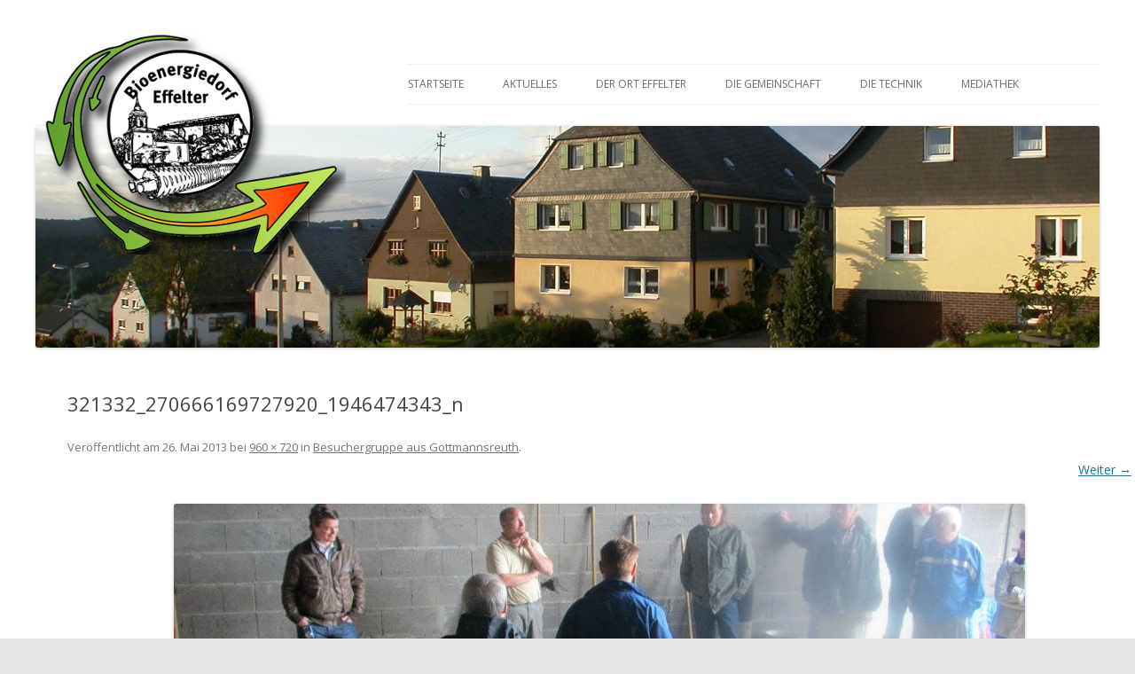

--- FILE ---
content_type: text/html; charset=UTF-8
request_url: http://bioenergiedorf-effelter.de/besuchergruppe-aus-gottmannsreuth/321332_270666169727920_1946474343_n/
body_size: 22210
content:
<!DOCTYPE html>
<!--[if IE 7]>
<html class="ie ie7" lang="de-DE">
<![endif]-->
<!--[if IE 8]>
<html class="ie ie8" lang="de-DE">
<![endif]-->
<!--[if !(IE 7) | !(IE 8)  ]><!-->
<html lang="de-DE">
<!--<![endif]-->
<head>
<meta charset="UTF-8" />
<meta name="viewport" content="width=device-width" />
<title>321332_270666169727920_1946474343_n | Bioenergiedorf Effelter</title>
<link rel="profile" href="http://gmpg.org/xfn/11" />
<link rel="pingback" href="http://bioenergiedorf-effelter.de/xmlrpc.php" />
<!--[if lt IE 9]>
<script src="http://bioenergiedorf-effelter.de/wp-content/themes/twentytwelve/js/html5.js" type="text/javascript"></script>
<![endif]-->
<link rel="alternate" type="application/rss+xml" title="Bioenergiedorf Effelter &raquo; Feed" href="http://bioenergiedorf-effelter.de/feed/" />
<link rel="alternate" type="application/rss+xml" title="Bioenergiedorf Effelter &raquo; Kommentar-Feed" href="http://bioenergiedorf-effelter.de/comments/feed/" />
<link rel="alternate" type="application/rss+xml" title="Bioenergiedorf Effelter &raquo; 321332_270666169727920_1946474343_n Kommentar-Feed" href="http://bioenergiedorf-effelter.de/besuchergruppe-aus-gottmannsreuth/321332_270666169727920_1946474343_n/feed/" />
<link rel='stylesheet' id='responsive-slider-css'  href='http://bioenergiedorf-effelter.de/wp-content/plugins/responsive-slider/css/responsive-slider.css?ver=0.1' type='text/css' media='all' />
<link rel='stylesheet' id='jetpack-widgets-css'  href='http://bioenergiedorf-effelter.de/wp-content/plugins/jetpack/modules/widgets/widgets.css?ver=20121003' type='text/css' media='all' />
<link rel='stylesheet' id='twentytwelve-fonts-css'  href='http://fonts.googleapis.com/css?family=Open+Sans:400italic,700italic,400,700&#038;subset=latin,latin-ext' type='text/css' media='all' />
<link rel='stylesheet' id='twentytwelve-style-css'  href='http://bioenergiedorf-effelter.de/wp-content/themes/bioenergiedorf_effelter/style.css?ver=3.5' type='text/css' media='all' />
<!--[if lt IE 9]>
<link rel='stylesheet' id='twentytwelve-ie-css'  href='http://bioenergiedorf-effelter.de/wp-content/themes/twentytwelve/css/ie.css?ver=20121010' type='text/css' media='all' />
<![endif]-->
<script type='text/javascript' src='http://bioenergiedorf-effelter.de/wp-includes/js/jquery/jquery.js?ver=1.8.3'></script>
<script type='text/javascript' src='http://bioenergiedorf-effelter.de/wp-includes/js/comment-reply.min.js?ver=3.5'></script>
<link rel="EditURI" type="application/rsd+xml" title="RSD" href="http://bioenergiedorf-effelter.de/xmlrpc.php?rsd" />
<link rel="wlwmanifest" type="application/wlwmanifest+xml" href="http://bioenergiedorf-effelter.de/wp-includes/wlwmanifest.xml" /> 
<meta name="generator" content="WordPress 3.5" />
<link rel='canonical' href='http://bioenergiedorf-effelter.de/besuchergruppe-aus-gottmannsreuth/321332_270666169727920_1946474343_n/' />
<link rel='shortlink' href='http://wp.me/a3ioT0-cz' />
<link rel="alternate" hreflang="en" href="/besuchergruppe-aus-gottmannsreuth/321332_270666169727920_1946474343_n/?lang=en"/><link rel="alternate" hreflang="nl" href="/besuchergruppe-aus-gottmannsreuth/321332_270666169727920_1946474343_n/?lang=nl"/><link rel="alternate" hreflang="fr" href="/besuchergruppe-aus-gottmannsreuth/321332_270666169727920_1946474343_n/?lang=fr"/>
<!-- Jetpack Open Graph Tags -->
<meta property="og:type" content="article" />
<meta property="og:title" content="321332_270666169727920_1946474343_n" />
<meta property="og:url" content="http://bioenergiedorf-effelter.de/besuchergruppe-aus-gottmannsreuth/321332_270666169727920_1946474343_n/" />
<meta property="og:description" content=" " />
<meta property="og:site_name" content="Bioenergiedorf Effelter" />
	<style type="text/css" id="twentytwelve-header-css">
			.site-header h1 a,
		.site-header h2 {
			color: #444;
		}
		</style>
	<style type="text/css" id="custom-background-css">
body.custom-background { background-color: #e6e6e6; background-image: url('http://bioenergiedorf-effelter.de/wp-content/uploads/2013/03/DSC_1501_h.jpg'); background-repeat: no-repeat; background-position: top center; background-attachment: fixed; }
</style>
</head>

<body class="attachment single single-attachment postid-779 attachmentid-779 attachment-jpeg custom-background custom-layout custom-font-enabled single-author">
<div id="page" class="hfeed site">
	<header id="masthead" class="site-header" role="banner">
		<hgroup>
			<h1 class="site-title"><a href="http://bioenergiedorf-effelter.de/" title="Bioenergiedorf Effelter" rel="home">Bioenergiedorf Effelter</a></h1>
			<h2 class="site-description">Bei uns ist die Energiewende bereits Realität!</h2>
		</hgroup>
		   
		<nav id="site-navigation" class="main-navigation" role="navigation">
			<h3 class="menu-toggle">Menü</h3>
			<a class="assistive-text" href="#content" title="Zum Inhalt springen">Zum Inhalt springen</a>
			<div class="menu-home-container"><ul id="menu-home" class="nav-menu"><li id="menu-item-375" class="menu-item menu-item-type-custom menu-item-object-custom menu-item-home menu-item-375"><a href="http://bioenergiedorf-effelter.de/">Startseite</a></li>
<li id="menu-item-376" class="menu-item menu-item-type-post_type menu-item-object-page menu-item-376"><a href="http://bioenergiedorf-effelter.de/aktuelles/">Aktuelles</a>
<ul class="sub-menu">
	<li id="menu-item-377" class="menu-item menu-item-type-post_type menu-item-object-page menu-item-377"><a href="http://bioenergiedorf-effelter.de/aktuelles/presse/">Presse</a></li>
	<li id="menu-item-749" class="menu-item menu-item-type-post_type menu-item-object-page menu-item-749"><a href="http://bioenergiedorf-effelter.de/aktuelles/besucher/">Besuchen Sie uns!</a>
	<ul class="sub-menu">
		<li id="menu-item-758" class="menu-item menu-item-type-post_type menu-item-object-page menu-item-758"><a href="http://bioenergiedorf-effelter.de/aktuelles/besucher/wer-schon-hier-war/">Wer schon hier war:</a></li>
	</ul>
</li>
	<li id="menu-item-949" class="menu-item menu-item-type-post_type menu-item-object-page menu-item-949"><a href="http://bioenergiedorf-effelter.de/aktuelles/der-weg-zu-uns/">Der Weg zu uns</a></li>
	<li id="menu-item-379" class="menu-item menu-item-type-post_type menu-item-object-page menu-item-379"><a href="http://bioenergiedorf-effelter.de/aktuelles/auszeichnungen/">Auszeichnungen</a></li>
</ul>
</li>
<li id="menu-item-380" class="menu-item menu-item-type-post_type menu-item-object-page menu-item-380"><a href="http://bioenergiedorf-effelter.de/der-ort-effelter/">Der Ort Effelter</a>
<ul class="sub-menu">
	<li id="menu-item-381" class="menu-item menu-item-type-post_type menu-item-object-page menu-item-381"><a href="http://bioenergiedorf-effelter.de/der-ort-effelter/ein-wenig-geschichte/">Ein wenig Geschichte</a></li>
	<li id="menu-item-382" class="menu-item menu-item-type-post_type menu-item-object-page menu-item-382"><a href="http://bioenergiedorf-effelter.de/der-ort-effelter/besondere-bauten/">Besondere Bauten</a></li>
</ul>
</li>
<li id="menu-item-383" class="menu-item menu-item-type-post_type menu-item-object-page menu-item-383"><a href="http://bioenergiedorf-effelter.de/die-gemeinschaft/">Die Gemeinschaft</a>
<ul class="sub-menu">
	<li id="menu-item-384" class="menu-item menu-item-type-post_type menu-item-object-page menu-item-384"><a href="http://bioenergiedorf-effelter.de/die-gemeinschaft/gemeinschaftliche-planung/">Gemeinschaftliche Planung</a></li>
	<li id="menu-item-385" class="menu-item menu-item-type-post_type menu-item-object-page menu-item-385"><a href="http://bioenergiedorf-effelter.de/die-gemeinschaft/die-betreibergesellschaft/">Die Betreibergesellschaft</a></li>
</ul>
</li>
<li id="menu-item-386" class="menu-item menu-item-type-post_type menu-item-object-page menu-item-386"><a href="http://bioenergiedorf-effelter.de/die-technik/">Die Technik</a>
<ul class="sub-menu">
	<li id="menu-item-387" class="menu-item menu-item-type-post_type menu-item-object-page menu-item-387"><a href="http://bioenergiedorf-effelter.de/die-technik/die-biogasanlage/">Die Biogasanlage</a></li>
	<li id="menu-item-388" class="menu-item menu-item-type-post_type menu-item-object-page menu-item-388"><a href="http://bioenergiedorf-effelter.de/die-technik/das-hackschnitzelheizwerk/">Das zentrale Heizwerk</a></li>
	<li id="menu-item-389" class="menu-item menu-item-type-post_type menu-item-object-page menu-item-389"><a href="http://bioenergiedorf-effelter.de/die-technik/das-nahwarmenetz/">Das Nahwärmenetz</a></li>
	<li id="menu-item-390" class="menu-item menu-item-type-post_type menu-item-object-page menu-item-390"><a href="http://bioenergiedorf-effelter.de/die-technik/photovoltaikanlangen/">Die Photovoltaikanlangen</a></li>
	<li id="menu-item-391" class="menu-item menu-item-type-post_type menu-item-object-page menu-item-391"><a href="http://bioenergiedorf-effelter.de/die-technik/die-brennstofflogistik/">Die Brennstofflogistik</a></li>
	<li id="menu-item-392" class="menu-item menu-item-type-post_type menu-item-object-page menu-item-392"><a href="http://bioenergiedorf-effelter.de/die-technik/mobilitat/">Mobilität</a></li>
</ul>
</li>
<li id="menu-item-1067" class="menu-item menu-item-type-post_type menu-item-object-page menu-item-1067"><a href="http://bioenergiedorf-effelter.de/mediathek-ubersicht/">Mediathek</a>
<ul class="sub-menu">
	<li id="menu-item-394" class="menu-item menu-item-type-post_type menu-item-object-page menu-item-394"><a href="http://bioenergiedorf-effelter.de/mediathek/bilder/">Bilder</a></li>
	<li id="menu-item-395" class="menu-item menu-item-type-post_type menu-item-object-page menu-item-395"><a href="http://bioenergiedorf-effelter.de/mediathek/videos/">Videos</a></li>
</ul>
</li>
</ul></div>		</nav><!-- #site-navigation -->

					<a href="http://bioenergiedorf-effelter.de/"><img src="http://bioenergiedorf-effelter.de/wp-content/uploads/2013/03/cropped-DSCN4612.jpg" class="header-image" width="1200" height="250" alt="" /></a>
			</header><!-- #masthead -->

	<div id="main" class="wrapper">
	<div id="primary" class="site-content">
		<div id="content" role="main">

		
				<article id="post-779" class="post-779 attachment type-attachment status-inherit hentry image-attachment">
					<header class="entry-header">
						<h1 class="entry-title">321332_270666169727920_1946474343_n</h1>

						<footer class="entry-meta">
							<span class="meta-prep meta-prep-entry-date">Veröffentlicht am </span> <span class="entry-date"><time class="entry-date" datetime="2013-05-26T18:44:04+00:00">26. Mai 2013</time></span> bei <a href="http://bioenergiedorf-effelter.de/wp-content/uploads/2013/05/321332_270666169727920_1946474343_n.jpg" title="Originalgrösse anzeigen">960 &times; 720</a> in <a href="http://bioenergiedorf-effelter.de/besuchergruppe-aus-gottmannsreuth/" title="Zurück zu Besuchergruppe aus Gottmannsreuth" rel="gallery">Besuchergruppe aus Gottmannsreuth</a>.													</footer><!-- .entry-meta -->

						<nav id="image-navigation" class="navigation" role="navigation">
							<span class="previous-image"></span>
							<span class="next-image"><a href='http://bioenergiedorf-effelter.de/besuchergruppe-aus-gottmannsreuth/537263_270666189727918_960343571_n/' title='537263_270666189727918_960343571_n'>Weiter &rarr;</a></span>
						</nav><!-- #image-navigation -->
					</header><!-- .entry-header -->

					<div class="entry-content">

						<div class="entry-attachment">
							<div class="attachment">
								<a href="http://bioenergiedorf-effelter.de/besuchergruppe-aus-gottmannsreuth/537263_270666189727918_960343571_n/" title="321332_270666169727920_1946474343_n" rel="attachment"><img width="960" height="250" src="http://bioenergiedorf-effelter.de/wp-content/uploads/2013/05/321332_270666169727920_1946474343_n-960x250.jpg" class="attachment-960x960" alt="321332_270666169727920_1946474343_n" /></a>

															</div><!-- .attachment -->

						</div><!-- .entry-attachment -->

						<div class="entry-description">
																				</div><!-- .entry-description -->

					</div><!-- .entry-content -->

				</article><!-- #post -->

				
<div id="comments" class="comments-area">

	
	
									<div id="respond">
				<h3 id="reply-title">Kommentar verfassen <small><a rel="nofollow" id="cancel-comment-reply-link" href="/besuchergruppe-aus-gottmannsreuth/321332_270666169727920_1946474343_n/#respond" style="display:none;">Antwort abbrechen</a></small></h3>
									<form action="http://bioenergiedorf-effelter.de/wp-comments-post.php" method="post" id="commentform">
																			<p class="comment-notes">Deine E-Mail-Adresse wird nicht veröffentlicht. Erforderliche Felder sind markiert <span class="required">*</span></p>							<p class="comment-form-author"><label for="author">Name <span class="required">*</span></label> <input id="author" name="author" type="text" value="" size="30" aria-required='true' /></p>
<p class="comment-form-email"><label for="email">E-Mail  <span class="required">*</span></label> <input id="email" name="email" type="text" value="" size="30" aria-required='true' /></p>
<p class="comment-form-url"><label for="url">Webseite</label><input id="url" name="url" type="text" value="" size="30" /></p>
												<p class="comment-form-comment"><label for="comment">Kommentar</label><textarea id="comment" name="comment" cols="45" rows="8" aria-required="true"></textarea></p>						<p class="form-allowed-tags">Du kannst folgende <abbr title="HyperText Markup Language">HTML</abbr>-Tags benutzen:  <code>&lt;a href=&quot;&quot; title=&quot;&quot;&gt; &lt;abbr title=&quot;&quot;&gt; &lt;acronym title=&quot;&quot;&gt; &lt;b&gt; &lt;blockquote cite=&quot;&quot;&gt; &lt;cite&gt; &lt;code&gt; &lt;del datetime=&quot;&quot;&gt; &lt;em&gt; &lt;i&gt; &lt;q cite=&quot;&quot;&gt; &lt;strike&gt; &lt;strong&gt; </code></p>						<p class="form-submit">
							<input name="submit" type="submit" id="submit" value="Kommentar absenden" />
							<input type='hidden' name='comment_post_ID' value='779' id='comment_post_ID' />
<input type='hidden' name='comment_parent' id='comment_parent' value='0' />
						</p>
						<p style="display: none;"><input type="hidden" id="akismet_comment_nonce" name="akismet_comment_nonce" value="51775b87bf" /></p><p class="comment-subscription-form"><input type="checkbox" name="subscribe_comments" id="subscribe_comments" value="subscribe" style="width: auto; -moz-appearance: checkbox; -webkit-appearance: checkbox;" /> <label class="subscribe-label" id="subscribe-label" for="subscribe_comments" style="display: inline;">Benachrichtige mich über nachfolgende Kommentare via E-Mail.</label></p><p class="comment-subscription-form"><input type="checkbox" name="subscribe_blog" id="subscribe_blog" value="subscribe" style="width: auto; -moz-appearance: checkbox; -webkit-appearance: checkbox;" /> <label class="subscribe-label" id="subscribe-blog-label" for="subscribe_blog" style="display: inline;">Benachrichtige mich über neue Beiträge via E-Mail.</label></p><p style="display: none;"><input type="hidden" id="ak_js" name="ak_js" value="136"/></p>					</form>
							</div><!-- #respond -->
						
</div><!-- #comments .comments-area -->
			
		</div><!-- #content -->
	</div><!-- #primary -->

	</div><!-- #main .wrapper -->
	<footer id="colophon" role="contentinfo">
        <div id="footer-widgets" class="widget-area three">
                            <aside id="categories-2" class="widget widget_categories"><h3 class="widget-title">Kategorien</h3><select name='cat' id='cat' class='postform' >
	<option value='-1'>Kategorie auswählen</option>
	<option class="level-0" value="3">Aktuelles</option>
	<option class="level-1" value="13">&nbsp;&nbsp;&nbsp;Auszeichnungen</option>
	<option class="level-1" value="14">&nbsp;&nbsp;&nbsp;Besucher</option>
	<option class="level-1" value="5">&nbsp;&nbsp;&nbsp;Presse</option>
	<option class="level-0" value="4">Allgemein</option>
	<option class="level-0" value="10">Mediathek</option>
	<option class="level-1" value="11">&nbsp;&nbsp;&nbsp;Bilder</option>
	<option class="level-1" value="12">&nbsp;&nbsp;&nbsp;Videos</option>
	<option class="level-0" value="16">Technik</option>
	<option class="level-1" value="17">&nbsp;&nbsp;&nbsp;Wärmenetz</option>
</select>

<script type='text/javascript'>
/* <![CDATA[ */
	var dropdown = document.getElementById("cat");
	function onCatChange() {
		if ( dropdown.options[dropdown.selectedIndex].value > 0 ) {
			location.href = "http://bioenergiedorf-effelter.de/?cat="+dropdown.options[dropdown.selectedIndex].value;
		}
	}
	dropdown.onchange = onCatChange;
/* ]]> */
</script>

</aside><aside id="archives-2" class="widget widget_archive"><h3 class="widget-title">Archive</h3>		<select name="archive-dropdown" onchange='document.location.href=this.options[this.selectedIndex].value;'> <option value="">Wähle den Monat</option> 	<option value='http://bioenergiedorf-effelter.de/2014/01/'> Januar 2014 &nbsp;(1)</option>
	<option value='http://bioenergiedorf-effelter.de/2013/11/'> November 2013 &nbsp;(2)</option>
	<option value='http://bioenergiedorf-effelter.de/2013/06/'> Juni 2013 &nbsp;(1)</option>
	<option value='http://bioenergiedorf-effelter.de/2013/03/'> März 2013 &nbsp;(2)</option>
	<option value='http://bioenergiedorf-effelter.de/2013/01/'> Januar 2013 &nbsp;(1)</option>
	<option value='http://bioenergiedorf-effelter.de/2012/12/'> Dezember 2012 &nbsp;(1)</option>
	<option value='http://bioenergiedorf-effelter.de/2012/11/'> November 2012 &nbsp;(1)</option>
	<option value='http://bioenergiedorf-effelter.de/2012/10/'> Oktober 2012 &nbsp;(2)</option>
	<option value='http://bioenergiedorf-effelter.de/2012/07/'> Juli 2012 &nbsp;(2)</option>
	<option value='http://bioenergiedorf-effelter.de/2012/06/'> Juni 2012 &nbsp;(1)</option>
	<option value='http://bioenergiedorf-effelter.de/2012/05/'> Mai 2012 &nbsp;(1)</option>
	<option value='http://bioenergiedorf-effelter.de/2012/04/'> April 2012 &nbsp;(1)</option>
	<option value='http://bioenergiedorf-effelter.de/2012/03/'> März 2012 &nbsp;(2)</option>
	<option value='http://bioenergiedorf-effelter.de/2012/02/'> Februar 2012 &nbsp;(2)</option>
	<option value='http://bioenergiedorf-effelter.de/2011/11/'> November 2011 &nbsp;(3)</option>
	<option value='http://bioenergiedorf-effelter.de/2011/04/'> April 2011 &nbsp;(2)</option>
	<option value='http://bioenergiedorf-effelter.de/2010/12/'> Dezember 2010 &nbsp;(2)</option>
	<option value='http://bioenergiedorf-effelter.de/2010/11/'> November 2010 &nbsp;(1)</option>
	<option value='http://bioenergiedorf-effelter.de/2010/10/'> Oktober 2010 &nbsp;(3)</option>
	<option value='http://bioenergiedorf-effelter.de/2010/04/'> April 2010 &nbsp;(2)</option>
	<option value='http://bioenergiedorf-effelter.de/2009/11/'> November 2009 &nbsp;(1)</option>
	<option value='http://bioenergiedorf-effelter.de/2009/10/'> Oktober 2009 &nbsp;(1)</option>
	<option value='http://bioenergiedorf-effelter.de/2009/09/'> September 2009 &nbsp;(1)</option>
	<option value='http://bioenergiedorf-effelter.de/2009/08/'> August 2009 &nbsp;(1)</option>
	<option value='http://bioenergiedorf-effelter.de/2009/06/'> Juni 2009 &nbsp;(3)</option>
	<option value='http://bioenergiedorf-effelter.de/2008/07/'> Juli 2008 &nbsp;(1)</option>
	<option value='http://bioenergiedorf-effelter.de/2008/04/'> April 2008 &nbsp;(1)</option>
	<option value='http://bioenergiedorf-effelter.de/2007/11/'> November 2007 &nbsp;(1)</option>
	<option value='http://bioenergiedorf-effelter.de/2007/07/'> Juli 2007 &nbsp;(3)</option>
	<option value='http://bioenergiedorf-effelter.de/2007/06/'> Juni 2007 &nbsp;(2)</option>
 </select>
</aside>             
             
                            <aside id="nav_menu-3" class="widget widget_nav_menu"><h3 class="widget-title">Hinweise</h3><div class="menu-footer_rechtliches-container"><ul id="menu-footer_rechtliches" class="menu"><li id="menu-item-957" class="menu-item menu-item-type-post_type menu-item-object-page menu-item-957"><a href="http://bioenergiedorf-effelter.de/impressum/">Impressum</a></li>
<li id="menu-item-962" class="menu-item menu-item-type-post_type menu-item-object-page menu-item-962"><a href="http://bioenergiedorf-effelter.de/kontakt/">Kontakt</a></li>
<li id="menu-item-958" class="menu-item menu-item-type-post_type menu-item-object-page menu-item-958"><a href="http://bioenergiedorf-effelter.de/aktuelles/der-weg-zu-uns/">Der Weg zu uns</a></li>
</ul></div></aside>                    </div><!-- #footer-widgets -->
	



		<div class="site-info">
						<a href="http://www.bioenergiedorf-effelter.de" title="All Rights Reserved">© 2013 Bioenergiedorf Effelter</a>
		</div><!-- .site-info -->
	</footer><!-- #colophon -->
</div><!-- #page -->

	<div style="display:none">
	</div>
<script type='text/javascript' src='http://bioenergiedorf-effelter.de/wp-content/plugins/akismet/_inc/form.js?ver=3.0.4'></script>
<script type='text/javascript'>
/* <![CDATA[ */
var slider = {"effect":"fade","delay":"7000","duration":"600","start":"1"};
/* ]]> */
</script>
<script type='text/javascript' src='http://bioenergiedorf-effelter.de/wp-content/plugins/responsive-slider/responsive-slider.js?ver=0.1'></script>
<script type='text/javascript' src='http://s0.wp.com/wp-content/js/devicepx-jetpack.js?ver=202604'></script>
<script type='text/javascript' src='http://s.gravatar.com/js/gprofiles.js?ver=2026Janaa'></script>
<script type='text/javascript'>
/* <![CDATA[ */
var WPGroHo = {"my_hash":""};
/* ]]> */
</script>
<script type='text/javascript' src='http://bioenergiedorf-effelter.de/wp-content/plugins/jetpack/modules/wpgroho.js?ver=3.5'></script>
<script type='text/javascript' src='http://bioenergiedorf-effelter.de/wp-content/themes/twentytwelve/js/navigation.js?ver=20140711'></script>

	<script src="http://stats.wordpress.com/e-202604.js" type="text/javascript"></script>
	<script type="text/javascript">
	st_go({v:'ext',j:'1:2.3.7',blog:'48714578',post:'779',tz:'0'});
	var load_cmc = function(){linktracker_init(48714578,779,2);};
	if ( typeof addLoadEvent != 'undefined' ) addLoadEvent(load_cmc);
	else load_cmc();
	</script></body>
</html>

--- FILE ---
content_type: text/css
request_url: http://bioenergiedorf-effelter.de/wp-content/themes/bioenergiedorf_effelter/style.css?ver=3.5
body_size: 5001
content:
/*
Theme Name: Bioenergiedorf Effelter
Theme URI: http://www.bioenergiedorf-effelter.de
Description: A child theme of 2012 default WordPress theme.
Author: Matthias Böhm
Version: 0.9
Tags: black, green, white, fixed-width, custom-header, theme-options
Template: twentytwelve
*/
@import url('../twentytwelve/style.css');

/* Increase theme width to 1000px */
@media screen and (min-width: 960px) { 
    .site {
        max-width: 1200px;
        max-width: 85,71428571428571rem;
    }
}
.ie .site { max-width: 1200px; }

footer[role="contentinfo"] {
    max-width: 1200px;
    max-width: 85,71428571428571rem;
}

/* Right Sidebar */
@media screen and (min-width: 600px) { 
    .custom-layout .site-content {
        width: 65%;
        margin-left: 3%;
    }
    .custom-layout .widget-area {
        float: right;
        width: 25%;
    }

}

/* IE8 and IE7 - Right Sidebar */
.ie  .custom-layout .site-content {
    width: 65%;
    margin-left: 3%;
}
.ie .custom-layout .widget-area {
    float: right;
    width: 25%;
    position: relative;
}


/* ===[ Footer Widget Areas ]=== */
.site-info { clear: both; }
#footer-widgets {
    width: 100%;
    border-top: none;
}
    #footer-widgets .widget li { list-style-type: none; }
.template-front-page #footer-widgets { padding-top: 0; }
@media screen and (min-width: 600px) {
    #footer-widgets.three .widget {
        float: left;
        margin-right: 3.7%;
        width: 30.85%;
        clear: none;
    }
        #footer-widgets.three .widget + .widget + .widget { margin-right: 0; }
}
/* for IE8 and IE7 */
.ie #footer-widgets.three .widget {
    float: left;
    margin-right: 3.7%;
    width: 29.85%;
    clear: none;
}
.ie #footer-widgets.three .widget + .widget + .widget { margin-right: 0; }
/* Hide footer widgets Homepage Template*/
.template-front-page #footer-widgets { display: none; }


/* ===[ IE Homepage Template Widget fix ]=== */
.ie .template-front-page .first.front-widgets,
.ie .template-front-page.two-sidebars .widget-area .front-widgets {
    float: left;
    margin-bottom: 24px;
    width: 51.875% ;
}
.ie .template-front-page .second.front-widgets { clear: right; }
.ie .template-front-page .first.front-widgets,
.ie .template-front-page.two-sidebars .widget-area .front-widgets + .front-widgets {
    float: right;
    margin: 0 0 24px;
    width: 39.0625% ;
}
.ie .template-front-page.two-sidebars .widget,
.ie .template-front-page.two-sidebars .widget:nth-child(even) { float: none; }
.ie .template-front-page .widget-area { clear: both; }

.ie .template-front-page .widget {
    width: 100% !important;
    border: none;
}
.ie .template-front-page .first.front-widgets { 
    width: 51.875%;
    float: left ;
}
.ie  .template-front-page .second.front-widgets {
    width: 39.0625%;
    float: right ;
}

/* ===[ Change Colors ]=== */

#page {
	margin-top: 0;
}

.widget h3 {
	font-size: 90%;	
	color: rgba(0, 0, 0, 0.6);
}

h1.entry-title a {
color: #395908;
}
h1.entry-title a:hover {
color: #638C0B;
}

.continue-reading a {
color: #395908;
}

.continue-reading a:hover {
color: #638C0B;
}

/* Navigation Menu over 650px*/

@media screen and (min-width: 650px) {
	.main-navigation ul.nav-menu,
	.main-navigation div.nav-menu > ul {
		float: right;		
		border-bottom: 1px solid #ededed;
		border-top: 1px solid #ededed;
		display: inline-block !important;
		text-align: left;
		width: 65%;
	}


@media screen and (min-width: 800px) {
	.site-title a {
    background: url('images/logo.png') left top;
    background-repeat: no-repeat;
    display:block;
    text-indent:-9999px;
    height:272px; width:350px;
    position: absolute;
    top: 15px;
	 }
	.site-description {
	 text-indent:-9999px;
	 }
}

@media (max-width: 800px) {
   .site-title a {
    background: url('images/logo1.png') left top;
    background-repeat: no-repeat;
    display:block;
    text-indent:-9999px;
    height:194px; width:250px;
    position: absolute;
    top: 70px;
	 }
	.site-description {
	 text-indent:-9999px;
	 }
}

@media (max-width: 650px) {
	.site-title a {
    	 display: block;
   	 text-indent:0px;
  
	 }
	.site-description {
	 display: block;	 
	 text-indent:0 px;
	 }    
}

/* Gallery for Jetpack*/
.size-auto, 
.size-full,
.size-large,
.size-medium,
.size-thumbnail {
	max-width: 100%;
	height: auto;
}

/* =Aside post format
-------------------------------------------------------------- */

article.format-aside h1 {
	font-size: 24px;
	font-size: 1.714285714rem;
	line-height: 1.2;
	font-weight: normal;
	margin-bottom: 24px;
	margin-bottom: 1.714285714rem;
}
article.format-aside h1 a {
	text-decoration: none;
	color: #395908;
}
article.format-aside h1 a:hover {
	color: #638C0B;
}
article.format-aside .aside {
	padding: 10px 10px 0;
	padding: 0.625rem;
	background: #fff;
	border-left: 0px;
}
article.format-aside p {
	font-size: 13px;
	font-size: 0.928571429rem;
	line-height: 1.846153846;
	color: #fff;
}
article.format-aside blockquote:last-child,
article.format-aside p:last-child {
	margin-bottom: 0;
}
